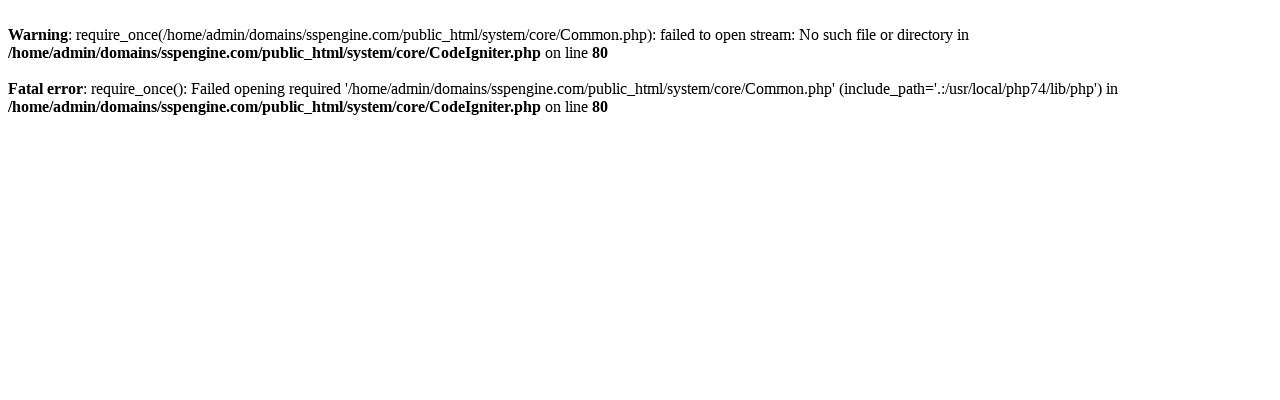

--- FILE ---
content_type: text/html; charset=UTF-8
request_url: https://sspengine.com/?y=22-466-1
body_size: 169
content:










<br />
<b>Warning</b>:  require_once(/home/admin/domains/sspengine.com/public_html/system/core/Common.php): failed to open stream: No such file or directory in <b>/home/admin/domains/sspengine.com/public_html/system/core/CodeIgniter.php</b> on line <b>80</b><br />
<br />
<b>Fatal error</b>:  require_once(): Failed opening required '/home/admin/domains/sspengine.com/public_html/system/core/Common.php' (include_path='.:/usr/local/php74/lib/php') in <b>/home/admin/domains/sspengine.com/public_html/system/core/CodeIgniter.php</b> on line <b>80</b><br />
